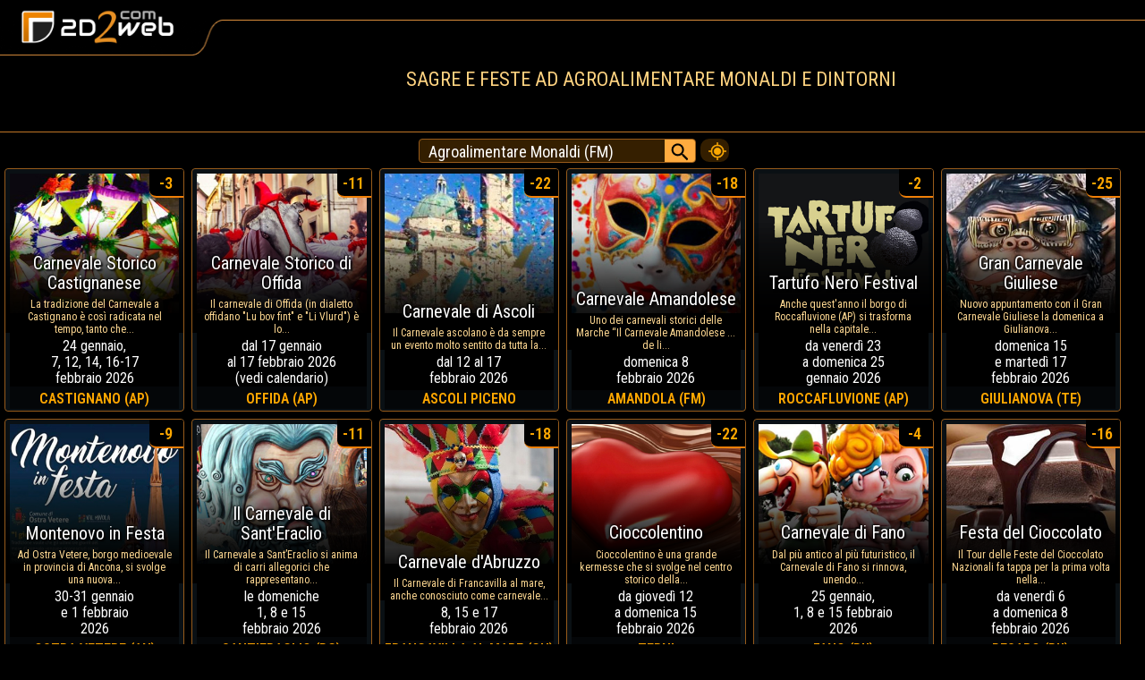

--- FILE ---
content_type: text/html; charset=utf-8
request_url: https://www.2d2web.com/sagre-feste/agroalimentare-monaldi
body_size: 47983
content:
<!DOCTYPE html>
<html lang="it">
<head>
<meta charset="UTF-8">
<meta name="viewport" content="width=device-width, initial-scale=1, minimum-scale=1">
<title>Sagre ad Agroalimentare Monaldi e dintorni</title>
<meta name="robots" content="index, follow, max-image-preview:large, max-snippet:-1">
<meta name="keywords" content="agroalimentare,monaldi,sagra,festa,eventi,weekend,oggi,dintorni">
<meta name="description" content="Cerchi le Sagre e Feste paesane ad Agroalimentare Monaldi e nei dintorni oggi e nelle prossime settimane? Su 2d2web.com trovi il calendario completo degli Eventi.">
<meta name="theme-color" content="#000000">
<meta name="language" content="it">
<link rel="canonical" href="https://www.2d2web.com/sagre-feste/agroalimentare-monaldi">

<link rel="icon" href="https://www.2d2web.com/sagre-feste-mercatini/favicon.ico" type="image/x-icon">

<meta property="og:url" content="https://www.2d2web.com/sagre-feste/agroalimentare-monaldi">
<meta property="og:title" content="Sagre ad Agroalimentare Monaldi e dintorni">
<meta property="og:description" content="Cerchi le Sagre e Feste paesane ad Agroalimentare Monaldi e nei dintorni oggi e nelle prossime settimane? Su 2d2web.com trovi il calendario completo degli Eventi.">
<meta property="og:image" content="https://www.2d2web.com/sagre-feste-mercatini/2d2web_com.jpg">
<meta property="og:image:width" content="200">
<meta property="og:image:height" content="200">
<meta property="og:site_name" content="2d2web.com">
<meta property="og:locale" content="it_IT">

<!-- AdSense -->
<script async src="https://pagead2.googlesyndication.com/pagead/js/adsbygoogle.js?client=ca-pub-9715590214273806"
crossorigin="anonymous"></script>

<!-- Styles -->
<link rel="stylesheet" href="/sagre-feste-mercatini/css/sf.css?o" />

<link href="https://fonts.googleapis.com/css?family=Roboto+Condensed:400,600&display=swap" rel="stylesheet" />
</head>
<body>
    <form method="post" action="./agroalimentare-monaldi?lc=agroalimentare-monaldi" onsubmit="javascript:return WebForm_OnSubmit();" id="formMain" class="corpo">
<div class="aspNetHidden">
<input type="hidden" name="__EVENTTARGET" id="__EVENTTARGET" value="" />
<input type="hidden" name="__EVENTARGUMENT" id="__EVENTARGUMENT" value="" />
<input type="hidden" name="__LASTFOCUS" id="__LASTFOCUS" value="" />
<input type="hidden" name="__VIEWSTATE" id="__VIEWSTATE" value="/wEPDwUJNjM5MTAwNTI5D2QWAgICD2QWAmYPZBYCZg9kFgQCAQ8PFgIeBFRleHQFG0Fncm9hbGltZW50YXJlIE1vbmFsZGkgKEZNKWRkAgMPFgIeDVdhdGVybWFya1RleHQFG0Fncm9hbGltZW50YXJlIE1vbmFsZGkgKEZNKWRkdD63eEZ9H1TNJ/c/SjUVgoh89NZwPNS0oR/wELS6afI=" />
</div>

<script type="text/javascript">
//<![CDATA[
var theForm = document.forms['formMain'];
if (!theForm) {
    theForm = document.formMain;
}
function __doPostBack(eventTarget, eventArgument) {
    if (!theForm.onsubmit || (theForm.onsubmit() != false)) {
        theForm.__EVENTTARGET.value = eventTarget;
        theForm.__EVENTARGUMENT.value = eventArgument;
        theForm.submit();
    }
}
//]]>
</script>


<script src="/WebResource.axd?d=yeonQtc2iW7RFYEXTh3y66YrJ_wO_-a2RVmffOkVRgD5kPB5fFM-Y1m8iYRIBVEf9wv09IzdgAJ9AeLiCy2wPLb9E4LC5jzigvp8ay1Nkzo1&amp;t=638901598200000000" type="text/javascript"></script>


<script src="/ScriptResource.axd?d=RALKzeU05eNgcfvbc4HdbstL7DBhqKLDhSiW0CQf_uTIvWVl2Qa8dELN7SGTkFPT7p0kFQHezuOAy0Fo_kaAnm4Ru17DbzAXE_G65R2mNlRDIt16-5FBPttobjes25116uZA0S7913UglW5dH-g9uI8jNMkjlNtVWi9P3icUIKSwYF6YUVikL-_aRLLNNRgD0&amp;t=345ad968" type="text/javascript"></script>
<script type="text/javascript">
//<![CDATA[
if (typeof(Sys) === 'undefined') throw new Error('ASP.NET Ajax client-side framework failed to load.');
//]]>
</script>

<script src="/ScriptResource.axd?d=4Eoo6cM3VfpEUnMOtccJDj4A84rvvRK1G4XI4GbKmYRKRHrev1GinWijpWjj3zN4QZnrWh2wVnYdAhx7rsfFdwVEW4tywKRxrWxPhvaT9HJ8HxzbYA0r6uHem0WvWVViewdVkIaMC96c9eVD-FfI2ch8HYKBIfrZGNyhxR2sVSkYWa-0AbuG2b7wgwtuFQ1I0&amp;t=345ad968" type="text/javascript"></script>
<script src="/ScriptResource.axd?d=t-K11xd12My4tttAwTDvBdgbfKS1KMseFGHUve69P8_5zo4_MOzhPtD6_DJ3jfskUbYwSbobRXJvcKE6lHzwpHttdsEXHEcpBhPg9Zdn8RvB6pktwpprdMtfDSHegW72Q3yDRYNADNPtbVV_e71EAiKA8nN6I52P-SVZ8Lrc1TA1&amp;t=ffffffff9b7d03cf" type="text/javascript"></script>
<script src="/ScriptResource.axd?d=lWd6-6UhBh0qWr7_TIbkcYK-gsSxbTAOqD5l7pFR9qWZV7E0JWBm8BkCBAmF6hV54SfE_V5JmUY0iQeUnbPp8dZN9FAnleg6ly0V5I06hs5AHoh3nQ8A0K-mMcfo6abjWEMWX_eBMGm3V9EJEnDF4OBls1cpaPMQ6WM8U3GMDzs1&amp;t=ffffffff9b7d03cf" type="text/javascript"></script>
<script src="/ScriptResource.axd?d=WgpL8xqp1gRHLoYqS_JbbrjJgyCk-Fo4HHWLL1jxdCbdxaE8K0revc3NYWweZoE2nPjd6PIJyzRhoKIDn1je2AlBagEHVa71gJ8Ldco_ifBYQc3NSbEexbmWXlYxU3Zmf9cwqHZnfHnLUwmuisuW3KHxKqX-gNBJr-A9acDD-y41&amp;t=ffffffff9b7d03cf" type="text/javascript"></script>
<script src="/ScriptResource.axd?d=eL1a1qPlQQnfvtKzfzJQUWF_A8d0LmZ70TzhidXtPoNTxifJ5dW33bNiqom84jvrLLxKNx8jigb0W_eYSoVucC7_TRGp9UT54LeJENfmHIlAq5yPVJUD1S9LHfcGtLW61mZyz_-AFe96QTuD792CfZBLQG-Xx3UTReXS0lBggzU1&amp;t=ffffffff9b7d03cf" type="text/javascript"></script>
<script src="/ScriptResource.axd?d=N2_zNwQrUpeUru5XauyEayXWmcbrp4P5QJMyIcIOuC7hB-nFRd1P9R4qCgs-2rjRb9G_t6ix7HczzXosOPliMTEIbPA0d8oM2omha13MMN3xNdOef_ubiUSe-Bs9LMnZ7_WUQH1dgaMb_8ZCmnEgdavJGMUb2leBV7m2r6glW0_7uSrUxGtfCCtcmtMBgJ0r0&amp;t=ffffffff9b7d03cf" type="text/javascript"></script>
<script src="/ScriptResource.axd?d=j5b3vdAszJm-GFiGUjTMMsLK0XrjCTjID9NEay9hhysEG2aWk5gM03DnDN6TcyoOeEbpC5hBCyOmFaBU1Rbc_rfC3bfORVqlL6kSqRJQjuVBF-Tdrneu6K0w7s6xfayyfq5TPbKsHUG7BmBe3fGx-C0ZgmTlpo2xqzhMKB3RC50QChjxsczwfYkZPLQ4ut4A0&amp;t=ffffffff9b7d03cf" type="text/javascript"></script>
<script src="/ScriptResource.axd?d=kZQ4ogepXZFYpTr16p_c0-gS8_sLYUruxIjuaQEXFmZ9Aoq9sa17AHE9r038zkapOuXN1iAXAUtWh1tUqKboSd42HU-qol9o6bL4MmwsSy3d2eLvz5QorXv7e2enGqpMz94CIhlFjdIsslsQpmtIL3qNpR13QcBH2uOz8XVOjOBPcW87k4cRY9dHiO7f-tc80&amp;t=ffffffff9b7d03cf" type="text/javascript"></script>
<script src="/ScriptResource.axd?d=IP-hWdHbG8W9xirDKPN9C0I_uadpqOqU4ZXegUHiy3Rbm3qzFgijG-1e2FfE6hwqnsnzzHX9u1DV55pNTJvk5wcR_9_eL3dPMJ87qzmR925S6MBBSP2HfJbGCFM2hc46iCcmv89P6hlTbt7hl3XNVDVozvtlx4vPT5TLekloqiUCCxf2x_sLHuv_NRQWCkXb0&amp;t=ffffffff9b7d03cf" type="text/javascript"></script>
<script type="text/javascript">
//<![CDATA[
var PageMethods = function() {
PageMethods.initializeBase(this);
this._timeout = 0;
this._userContext = null;
this._succeeded = null;
this._failed = null;
}
PageMethods.prototype = {
_get_path:function() {
 var p = this.get_path();
 if (p) return p;
 else return PageMethods._staticInstance.get_path();},
CercaLocalitaListBox:function(prefixText,count,succeededCallback, failedCallback, userContext) {
/// <param name="prefixText" type="String">System.String</param>
/// <param name="count" type="Number">System.Int32</param>
/// <param name="succeededCallback" type="Function" optional="true" mayBeNull="true"></param>
/// <param name="failedCallback" type="Function" optional="true" mayBeNull="true"></param>
/// <param name="userContext" optional="true" mayBeNull="true"></param>
return this._invoke(this._get_path(), 'CercaLocalitaListBox',false,{prefixText:prefixText,count:count},succeededCallback,failedCallback,userContext); }}
PageMethods.registerClass('PageMethods',Sys.Net.WebServiceProxy);
PageMethods._staticInstance = new PageMethods();
PageMethods.set_path = function(value) {
PageMethods._staticInstance.set_path(value); }
PageMethods.get_path = function() { 
/// <value type="String" mayBeNull="true">The service url.</value>
return PageMethods._staticInstance.get_path();}
PageMethods.set_timeout = function(value) {
PageMethods._staticInstance.set_timeout(value); }
PageMethods.get_timeout = function() { 
/// <value type="Number">The service timeout.</value>
return PageMethods._staticInstance.get_timeout(); }
PageMethods.set_defaultUserContext = function(value) { 
PageMethods._staticInstance.set_defaultUserContext(value); }
PageMethods.get_defaultUserContext = function() { 
/// <value mayBeNull="true">The service default user context.</value>
return PageMethods._staticInstance.get_defaultUserContext(); }
PageMethods.set_defaultSucceededCallback = function(value) { 
 PageMethods._staticInstance.set_defaultSucceededCallback(value); }
PageMethods.get_defaultSucceededCallback = function() { 
/// <value type="Function" mayBeNull="true">The service default succeeded callback.</value>
return PageMethods._staticInstance.get_defaultSucceededCallback(); }
PageMethods.set_defaultFailedCallback = function(value) { 
PageMethods._staticInstance.set_defaultFailedCallback(value); }
PageMethods.get_defaultFailedCallback = function() { 
/// <value type="Function" mayBeNull="true">The service default failed callback.</value>
return PageMethods._staticInstance.get_defaultFailedCallback(); }
PageMethods.set_enableJsonp = function(value) { PageMethods._staticInstance.set_enableJsonp(value); }
PageMethods.get_enableJsonp = function() { 
/// <value type="Boolean">Specifies whether the service supports JSONP for cross domain calling.</value>
return PageMethods._staticInstance.get_enableJsonp(); }
PageMethods.set_jsonpCallbackParameter = function(value) { PageMethods._staticInstance.set_jsonpCallbackParameter(value); }
PageMethods.get_jsonpCallbackParameter = function() { 
/// <value type="String">Specifies the parameter name that contains the callback function name for a JSONP request.</value>
return PageMethods._staticInstance.get_jsonpCallbackParameter(); }
PageMethods.set_path("sagre-feste.aspx");
PageMethods.CercaLocalitaListBox= function(prefixText,count,onSuccess,onFailed,userContext) {
/// <param name="prefixText" type="String">System.String</param>
/// <param name="count" type="Number">System.Int32</param>
/// <param name="succeededCallback" type="Function" optional="true" mayBeNull="true"></param>
/// <param name="failedCallback" type="Function" optional="true" mayBeNull="true"></param>
/// <param name="userContext" optional="true" mayBeNull="true"></param>
PageMethods._staticInstance.CercaLocalitaListBox(prefixText,count,onSuccess,onFailed,userContext); }
function WebForm_OnSubmit() {
null;
return true;
}
//]]>
</script>

<div class="aspNetHidden">

	<input type="hidden" name="__VIEWSTATEGENERATOR" id="__VIEWSTATEGENERATOR" value="2102424F" />
	<input type="hidden" name="__EVENTVALIDATION" id="__EVENTVALIDATION" value="/wEdAAQMo5FFdKTdez/yA1KU7r0WSOECzP+oLWz33KD7Vg8tjcgK2tVHuzFsto9+rN/8HvddA47xnrQrItldFH3TDLLRSeFPZxE9qvwaV83yrMh1sDm8vPGVZ03c2nJnjA3WVeM=" />
</div>
        <div id="blur">
		    <div class="test">
			    <div>
				    <img id="bg_logo" alt="bg-lg" src="/web/img/bg_logo_1.png" />
				    <img id="bg_logo_small" alt="bg-lg-small" src="/web/img/bg_logo_small.png" />
				    <a href="https://www.2d2web.com" title="2d2web.com Sagre e Feste"><img id="logo" alt="2d2web.com" src="/web/img/logo.png" /></a>
			    </div>
		    </div>
	
		    <div class="titolo">
			    <h1>Sagre e feste ad Agroalimentare Monaldi e dintorni</h1>
		    </div>
		
            <div id="UpdatePanel1">
	
		    <div class="filtri">
			    <div class="barraRicerca">
                    <script type="text/javascript">
//<![CDATA[
Sys.WebForms.PageRequestManager._initialize('ScriptManager1', 'formMain', ['tUpdatePanel1','UpdatePanel1'], [], [], 90, '');
	//]]>
</script>
 
                    <input name="txtLocalita" type="text" value="Agroalimentare Monaldi (FM)" onchange="javascript:setTimeout(&#39;__doPostBack(\&#39;txtLocalita\&#39;,\&#39;\&#39;)&#39;, 0)" onkeypress="if (WebForm_TextBoxKeyHandler(event) == false) return false;" id="txtLocalita" class="tbLocalita" spellcheck="false" />
                    

                    <input type="hidden" name="TextBoxWatermarkExtender3_ClientState" id="TextBoxWatermarkExtender3_ClientState" />
                    <input type="submit" name="buttonVai" value="" id="buttonVai" class="buttonVai" />
			    </div>
                <a class="myloc" href="https://www.2d2web.com/sagre-feste" title="agroalimentare-monaldi">
                    <div class="mylocd1">
			            <div class="mylocd2">
                        </div>
                    </div>
                </a>
		    </div>
	
			<div class='corpoEv'>
				<span itemprop="location" itemscope itemtype="http://schema.org/Event" class='box'>
					<a itemprop="url" href='https://www.2d2web.com/eventi/carnevale-storico-castignanese-castignano-2026' title='Carnevale Storico Castignanese Castignano 2026'>
						<div class='cella'>
							<div class='celladiv'>
								<div class='celladivdiv'>
									<table class='celladdt'>
										<tr>
											<td class='celladenom'>
												<h2 itemprop="name" class='h2s'>
													Carnevale Storico Castignanese
												</h2>
												<p itemprop="description" class='descrEv'>
													La tradizione del Carnevale a Castignano è così radicata nel tempo, tanto che...
												</p>
											</td>
										</tr>
									</table>
									<div class='cellablkband'></div>
									<div class='cellagrdnt'></div>
									<div class='cellagrdnt'></div>
									<div class='cellacontent'><div>
										<img class='cellaimg' alt="Carnevale Storico Castignanese Castignano 2026" src='https://www.2d2web.com/img/sagre-feste/tmb/carnevale-storico-castignanese-castignano-2026.jpg' itemprop="image">
									<div class='daydiff' data-nosnippet="true">-3</div>
									<div class='cellabnddate' data-nosnippet="true"><table class='cellabnddatetbl'><tr><td><time datetime="2026-01-24" itemprop="startDate"></time><time datetime="2026-02-17" itemprop="endDate">24 gennaio,<br>7, 12, 14, 16-17<br>febbraio 2026</time></td></tr></table></div>
										<div itemprop="location " itemscope itemtype="http://schema.org/Place" class='cellaloc'><span itemprop="name">CASTIGNANO (AP)</span></div></div>
									</div>
								</div>
							</div>
						</div>
					</a>
				</span>
				<span itemprop="location" itemscope itemtype="http://schema.org/Event" class='box'>
					<a itemprop="url" href='https://www.2d2web.com/eventi/carnevale-storico-di-offida-2026' title='Carnevale Storico di Offida 2026'>
						<div class='cella'>
							<div class='celladiv'>
								<div class='celladivdiv'>
									<table class='celladdt'>
										<tr>
											<td class='celladenom'>
												<h2 itemprop="name" class='h2s'>
													Carnevale Storico di Offida
												</h2>
												<p itemprop="description" class='descrEv'>
													Il carnevale di Offida (in dialetto offidano "Lu bov fint" e "Li Vlurd") è lo...
												</p>
											</td>
										</tr>
									</table>
									<div class='cellablkband'></div>
									<div class='cellagrdnt'></div>
									<div class='cellagrdnt'></div>
									<div class='cellacontent'><div>
										<img class='cellaimg' loading="lazy" alt="Carnevale Storico di Offida 2026" src='https://www.2d2web.com/img/sagre-feste/tmb/carnevale-storico-di-offida-2026.jpg' itemprop="image">
									<div class='daydiff' data-nosnippet="true">-11</div>
									<div class='cellabnddate' data-nosnippet="true"><table class='cellabnddatetbl'><tr><td><time datetime="2026-02-01" itemprop="startDate"></time><time datetime="2026-02-17" itemprop="endDate">dal 17 gennaio<br>al 17 febbraio 2026<br>(vedi calendario)</time></td></tr></table></div>
										<div itemprop="location " itemscope itemtype="http://schema.org/Place" class='cellaloc'><span itemprop="name">OFFIDA (AP)</span></div></div>
									</div>
								</div>
							</div>
						</div>
					</a>
				</span>
				<span itemprop="location" itemscope itemtype="http://schema.org/Event" class='box'>
					<a itemprop="url" href='https://www.2d2web.com/eventi/carnevale-di-ascoli-piceno-2026' title='Carnevale di Ascoli Piceno 2026'>
						<div class='cella'>
							<div class='celladiv'>
								<div class='celladivdiv'>
									<table class='celladdt cddt2l'>
										<tr>
											<td class='celladenom'>
												<h2 itemprop="name" class='h2s'>
													Carnevale di Ascoli
												</h2>
												<p itemprop="description" class='descrEv'>
													Il Carnevale ascolano è da sempre un evento molto sentito da tutta la...
												</p>
											</td>
										</tr>
									</table>
									<div class='cellablkband'></div>
									<div class='cellagrdnt cg2l'></div>
									<div class='cellagrdnt cg2l'></div>
									<div class='cellacontent'><div>
										<img class='cellaimg' loading="lazy" alt="Carnevale di Ascoli Piceno 2026" src='https://www.2d2web.com/img/sagre-feste/tmb/carnevale-di-ascoli-piceno-2026.jpg' itemprop="image">
									<div class='daydiff' data-nosnippet="true">-22</div>
									<div class='cellabnddate cbd2l' data-nosnippet="true"><table class='cellabnddatetbl'><tr><td><time datetime="2026-02-12" itemprop="startDate"></time><time datetime="2026-02-17" itemprop="endDate">dal 12 al 17<br>febbraio 2026</time></td></tr></table></div>
										<div itemprop="location " itemscope itemtype="http://schema.org/Place" class='cellaloc'><span itemprop="name">ASCOLI PICENO</span></div></div>
									</div>
								</div>
							</div>
						</div>
					</a>
				</span>
				<span itemprop="location" itemscope itemtype="http://schema.org/Event" class='box'>
					<a itemprop="url" href='https://www.2d2web.com/eventi/carnevale-amandolese-amandola-2026' title='Carnevale Amandolese Amandola 2026'>
						<div class='cella'>
							<div class='celladiv'>
								<div class='celladivdiv'>
									<table class='celladdt cddt2l'>
										<tr>
											<td class='celladenom'>
												<h2 itemprop="name" class='h2s'>
													Carnevale Amandolese
												</h2>
												<p itemprop="description" class='descrEv'>
													Uno dei carnevali storici delle Marche “Il Carnevale Amandolese ... de li...
												</p>
											</td>
										</tr>
									</table>
									<div class='cellablkband'></div>
									<div class='cellagrdnt cg2l'></div>
									<div class='cellagrdnt cg2l'></div>
									<div class='cellacontent'><div>
										<img class='cellaimg' loading="lazy" alt="Carnevale Amandolese Amandola 2026" src='https://www.2d2web.com/img/sagre-feste/tmb/carnevale-amandolese-amandola-2026.jpg' itemprop="image">
									<div class='daydiff' data-nosnippet="true">-18</div>
									<div class='cellabnddate cbd2l' data-nosnippet="true"><table class='cellabnddatetbl'><tr><td><time datetime="2026-02-08" itemprop="startDate"></time><time datetime="2026-02-08" itemprop="endDate">domenica 8<br>febbraio 2026</time></td></tr></table></div>
										<div itemprop="location " itemscope itemtype="http://schema.org/Place" class='cellaloc'><span itemprop="name">AMANDOLA (FM)</span></div></div>
									</div>
								</div>
							</div>
						</div>
					</a>
				</span>
				<span itemprop="location" itemscope itemtype="http://schema.org/Event" class='box'>
					<a itemprop="url" href='https://www.2d2web.com/eventi/tartufo-nero-festival-roccafluvione-2026' title='Tartufo Nero Festival Roccafluvione 2026'>
						<div class='cella'>
							<div class='celladiv'>
								<div class='celladivdiv'>
									<table class='celladdt'>
										<tr>
											<td class='celladenom'>
												<h2 itemprop="name" class='h2s'>
													Tartufo Nero Festival
												</h2>
												<p itemprop="description" class='descrEv'>
													Anche quest'anno il borgo di Roccafluvione (AP) si trasforma nella capitale...
												</p>
											</td>
										</tr>
									</table>
									<div class='cellablkband'></div>
									<div class='cellagrdnt'></div>
									<div class='cellagrdnt'></div>
									<div class='cellacontent'><div>
										<img class='cellaimg' loading="lazy" alt="Tartufo Nero Festival Roccafluvione 2026" src='https://www.2d2web.com/img/sagre-feste/tmb/tartufo-nero-festival-roccafluvione-2026.jpg' itemprop="image">
									<div class='daydiff' data-nosnippet="true">-2</div>
									<div class='cellabnddate' data-nosnippet="true"><table class='cellabnddatetbl'><tr><td><time datetime="2026-01-23" itemprop="startDate"></time><time datetime="2026-01-25" itemprop="endDate">da venerdì 23<br>a domenica 25<br>gennaio 2026</time></td></tr></table></div>
										<div itemprop="location " itemscope itemtype="http://schema.org/Place" class='cellaloc'><span itemprop="name">ROCCAFLUVIONE (AP)</span></div></div>
									</div>
								</div>
							</div>
						</div>
					</a>
				</span>
				<span itemprop="location" itemscope itemtype="http://schema.org/Event" class='box'>
					<a itemprop="url" href='https://www.2d2web.com/eventi/gran-carnevale-giuliese-giulianova-2026' title='Gran Carnevale Giuliese Giulianova 2026'>
						<div class='cella'>
							<div class='celladiv'>
								<div class='celladivdiv'>
									<table class='celladdt'>
										<tr>
											<td class='celladenom'>
												<h2 itemprop="name" class='h2s'>
													Gran Carnevale Giuliese
												</h2>
												<p itemprop="description" class='descrEv'>
													Nuovo appuntamento con il Gran Carnevale Giuliese la domenica a Giulianova...
												</p>
											</td>
										</tr>
									</table>
									<div class='cellablkband'></div>
									<div class='cellagrdnt'></div>
									<div class='cellagrdnt'></div>
									<div class='cellacontent'><div>
										<img class='cellaimg' loading="lazy" alt="Gran Carnevale Giuliese Giulianova 2026" src='https://www.2d2web.com/img/sagre-feste/tmb/gran-carnevale-giuliese-giulianova-2026.jpg' itemprop="image">
									<div class='daydiff' data-nosnippet="true">-25</div>
									<div class='cellabnddate' data-nosnippet="true"><table class='cellabnddatetbl'><tr><td><time datetime="2026-02-15" itemprop="startDate"></time><time datetime="2026-02-17" itemprop="endDate">domenica 15<br>e martedì 17<br>febbraio 2026</time></td></tr></table></div>
										<div itemprop="location " itemscope itemtype="http://schema.org/Place" class='cellaloc'><span itemprop="name">GIULIANOVA (TE)</span></div></div>
									</div>
								</div>
							</div>
						</div>
					</a>
				</span>
				<span itemprop="location" itemscope itemtype="http://schema.org/Event" class='box'>
					<a itemprop="url" href='https://www.2d2web.com/eventi/montenovo-in-festa-ostra-vetere-2026' title='Montenovo in Festa Ostra Vetere 2026'>
						<div class='cella'>
							<div class='celladiv'>
								<div class='celladivdiv'>
									<table class='celladdt'>
										<tr>
											<td class='celladenom'>
												<h2 itemprop="name" class='h2s'>
													Montenovo in Festa
												</h2>
												<p itemprop="description" class='descrEv'>
													Ad Ostra Vetere, borgo medioevale in provincia di Ancona, si svolge una nuova...
												</p>
											</td>
										</tr>
									</table>
									<div class='cellablkband'></div>
									<div class='cellagrdnt'></div>
									<div class='cellagrdnt'></div>
									<div class='cellacontent'><div>
										<img class='cellaimg' loading="lazy" alt="Montenovo in Festa Ostra Vetere 2026" src='https://www.2d2web.com/img/sagre-feste/tmb/montenovo-in-festa-ostra-vetere-2026.jpg' itemprop="image">
									<div class='daydiff' data-nosnippet="true">-9</div>
									<div class='cellabnddate' data-nosnippet="true"><table class='cellabnddatetbl'><tr><td><time datetime="2026-01-30" itemprop="startDate"></time><time datetime="2026-02-01" itemprop="endDate">30-31 gennaio<br>e 1 febbraio<br>2026</time></td></tr></table></div>
										<div itemprop="location " itemscope itemtype="http://schema.org/Place" class='cellaloc'><span itemprop="name">OSTRA VETERE (AN)</span></div></div>
									</div>
								</div>
							</div>
						</div>
					</a>
				</span>
				<span itemprop="location" itemscope itemtype="http://schema.org/Event" class='box'>
					<a itemprop="url" href='https://www.2d2web.com/eventi/il-carnevale-di-sant-eraclio-2026' title='Il Carnevale di Sant Eraclio 2026'>
						<div class='cella'>
							<div class='celladiv'>
								<div class='celladivdiv'>
									<table class='celladdt'>
										<tr>
											<td class='celladenom'>
												<h2 itemprop="name" class='h2s'>
													Il Carnevale di Sant'Eraclio
												</h2>
												<p itemprop="description" class='descrEv'>
													Il Carnevale a Sant’Eraclio si anima di carri allegorici che rappresentano...
												</p>
											</td>
										</tr>
									</table>
									<div class='cellablkband'></div>
									<div class='cellagrdnt'></div>
									<div class='cellagrdnt'></div>
									<div class='cellacontent'><div>
										<img class='cellaimg' loading="lazy" alt="Il Carnevale di Sant'Eraclio 2026" src='https://www.2d2web.com/img/sagre-feste/tmb/il-carnevale-di-sant-eraclio-2026.jpg' itemprop="image">
									<div class='daydiff' data-nosnippet="true">-11</div>
									<div class='cellabnddate' data-nosnippet="true"><table class='cellabnddatetbl'><tr><td><time datetime="2026-02-01" itemprop="startDate"></time><time datetime="2026-02-15" itemprop="endDate">le domeniche<br>1, 8 e 15<br>febbraio 2026</time></td></tr></table></div>
										<div itemprop="location " itemscope itemtype="http://schema.org/Place" class='cellaloc'><span itemprop="name">SANT'ERACLIO (PG)</span></div></div>
									</div>
								</div>
							</div>
						</div>
					</a>
				</span>
				<span itemprop="location" itemscope itemtype="http://schema.org/Event" class='box'>
					<a itemprop="url" href='https://www.2d2web.com/eventi/carnevale-d-abruzzo-francavilla-al-mare-2026' title='Carnevale d Abruzzo Francavilla al Mare 2026'>
						<div class='cella'>
							<div class='celladiv'>
								<div class='celladivdiv'>
									<table class='celladdt cddt2l'>
										<tr>
											<td class='celladenom'>
												<h2 itemprop="name" class='h2s'>
													Carnevale d'Abruzzo
												</h2>
												<p itemprop="description" class='descrEv'>
													Il Carnevale di Francavilla al mare, anche conosciuto come carnevale...
												</p>
											</td>
										</tr>
									</table>
									<div class='cellablkband'></div>
									<div class='cellagrdnt cg2l'></div>
									<div class='cellagrdnt cg2l'></div>
									<div class='cellacontent'><div>
										<img class='cellaimg' loading="lazy" alt="Carnevale d'Abruzzo Francavilla al Mare 2026" src='https://www.2d2web.com/img/sagre-feste/tmb/carnevale-d-abruzzo-francavilla-al-mare-2026.jpg' itemprop="image">
									<div class='daydiff' data-nosnippet="true">-18</div>
									<div class='cellabnddate cbd2l' data-nosnippet="true"><table class='cellabnddatetbl'><tr><td><time datetime="2026-02-08" itemprop="startDate"></time><time datetime="2026-02-17" itemprop="endDate">8, 15 e 17<br>febbraio 2026</time></td></tr></table></div>
										<div itemprop="location " itemscope itemtype="http://schema.org/Place" class='cellaloc'><span itemprop="name">FRANCAVILLA AL MARE (CH)</span></div></div>
									</div>
								</div>
							</div>
						</div>
					</a>
				</span>
				<span itemprop="location" itemscope itemtype="http://schema.org/Event" class='box'>
					<a itemprop="url" href='https://www.2d2web.com/eventi/cioccolentino-terni-2026' title='Cioccolentino Terni 2026'>
						<div class='cella'>
							<div class='celladiv'>
								<div class='celladivdiv'>
									<table class='celladdt'>
										<tr>
											<td class='celladenom'>
												<ev itemprop="name" class='h2s'>
													Cioccolentino
												</ev>
												<p itemprop="description" class='descrEv'>
													Cioccolentino è una grande kermesse che si svolge nel centro storico della...
												</p>
											</td>
										</tr>
									</table>
									<div class='cellablkband'></div>
									<div class='cellagrdnt'></div>
									<div class='cellagrdnt'></div>
									<div class='cellacontent'><div>
										<img class='cellaimg' loading="lazy" alt="Cioccolentino Terni 2026" src='https://www.2d2web.com/img/sagre-feste/tmb/cioccolentino-terni-2026.jpg' itemprop="image">
									<div class='daydiff' data-nosnippet="true">-22</div>
									<div class='cellabnddate' data-nosnippet="true"><table class='cellabnddatetbl'><tr><td><time datetime="2026-02-12" itemprop="startDate"></time><time datetime="2026-02-15" itemprop="endDate">da giovedì 12<br>a domenica 15<br>febbraio 2026</time></td></tr></table></div>
										<div itemprop="location " itemscope itemtype="http://schema.org/Place" class='cellaloc'><span itemprop="name">TERNI</span></div></div>
									</div>
								</div>
							</div>
						</div>
					</a>
				</span>
				<span itemprop="location" itemscope itemtype="http://schema.org/Event" class='box'>
					<a itemprop="url" href='https://www.2d2web.com/eventi/carnevale-di-fano-2026' title='Carnevale di Fano Fano 2026'>
						<div class='cella'>
							<div class='celladiv'>
								<div class='celladivdiv'>
									<table class='celladdt'>
										<tr>
											<td class='celladenom'>
												<ev itemprop="name" class='h2s'>
													Carnevale di Fano
												</ev>
												<p itemprop="description" class='descrEv'>
													Dal più antico al più futuristico, il Carnevale di Fano si rinnova, unendo...
												</p>
											</td>
										</tr>
									</table>
									<div class='cellablkband'></div>
									<div class='cellagrdnt'></div>
									<div class='cellagrdnt'></div>
									<div class='cellacontent'><div>
										<img class='cellaimg' loading="lazy" alt="Carnevale di Fano Fano 2026" src='https://www.2d2web.com/img/sagre-feste/tmb/carnevale-di-fano-2026.jpg' itemprop="image">
									<div class='daydiff' data-nosnippet="true">-4</div>
									<div class='cellabnddate' data-nosnippet="true"><table class='cellabnddatetbl'><tr><td><time datetime="2026-01-25" itemprop="startDate"></time><time datetime="2026-02-15" itemprop="endDate">25 gennaio,<br>1, 8 e 15 febbraio<br>2026</time></td></tr></table></div>
										<div itemprop="location " itemscope itemtype="http://schema.org/Place" class='cellaloc'><span itemprop="name">FANO (PU)</span></div></div>
									</div>
								</div>
							</div>
						</div>
					</a>
				</span>
				<span itemprop="location" itemscope itemtype="http://schema.org/Event" class='box'>
					<a itemprop="url" href='https://www.2d2web.com/eventi/festa-del-cioccolato-pesaro-2026' title='Festa del Cioccolato Pesaro 2026'>
						<div class='cella'>
							<div class='celladiv'>
								<div class='celladivdiv'>
									<table class='celladdt'>
										<tr>
											<td class='celladenom'>
												<ev itemprop="name" class='h2s'>
													Festa del Cioccolato
												</ev>
												<p itemprop="description" class='descrEv'>
													Il Tour delle Feste del Cioccolato Nazionali fa tappa per la prima volta nella...
												</p>
											</td>
										</tr>
									</table>
									<div class='cellablkband'></div>
									<div class='cellagrdnt'></div>
									<div class='cellagrdnt'></div>
									<div class='cellacontent'><div>
										<img class='cellaimg' loading="lazy" alt="Festa del Cioccolato Pesaro 2026" src='https://www.2d2web.com/img/sagre-feste/tmb/festa-del-cioccolato-pesaro-2026.jpg' itemprop="image">
									<div class='daydiff' data-nosnippet="true">-16</div>
									<div class='cellabnddate' data-nosnippet="true"><table class='cellabnddatetbl'><tr><td><time datetime="2026-02-06" itemprop="startDate"></time><time datetime="2026-02-08" itemprop="endDate">da venerdì 6<br>a domenica 8<br>febbraio 2026</time></td></tr></table></div>
										<div itemprop="location " itemscope itemtype="http://schema.org/Place" class='cellaloc'><span itemprop="name">PESARO (PU)</span></div></div>
									</div>
								</div>
							</div>
						</div>
					</a>
				</span>
				<span itemprop="location" itemscope itemtype="http://schema.org/Event" class='box'>
					<a itemprop="url" href='https://www.2d2web.com/eventi/sagra-della-bruschetta-casaprota-2026' title='Sagra della Bruschetta Casaprota 2026'>
						<div class='cella'>
							<div class='celladiv'>
								<div class='celladivdiv'>
									<table class='celladdt'>
										<tr>
											<td class='celladenom'>
												<ev itemprop="name" class='h2s'>
													Sagra della Bruschetta
												</ev>
												<p itemprop="description" class='descrEv'>
													A Casaprota torna la Sagra dela Bruschetta, con degustazioni, spettacoli...
												</p>
											</td>
										</tr>
									</table>
									<div class='cellablkband'></div>
									<div class='cellagrdnt'></div>
									<div class='cellagrdnt'></div>
									<div class='cellacontent'><div>
										<img class='cellaimg' loading="lazy" alt="Sagra della Bruschetta Casaprota 2026" src='https://www.2d2web.com/img/sagre-feste/tmb/sagra-della-bruschetta-casaprota-2026.jpg' itemprop="image">
									<div class='daydiff' data-nosnippet="true">-3</div>
									<div class='cellabnddate' data-nosnippet="true"><table class='cellabnddatetbl'><tr><td><time datetime="2026-01-24" itemprop="startDate"></time><time datetime="2026-01-25" itemprop="endDate">sabato 24<br>e domenica 25<br>gennaio 2026</time></td></tr></table></div>
										<div itemprop="location " itemscope itemtype="http://schema.org/Place" class='cellaloc'><span itemprop="name">CASAPROTA (RI)</span></div></div>
									</div>
								</div>
							</div>
						</div>
					</a>
				</span>
				<span itemprop="location" itemscope itemtype="http://schema.org/Event" class='box'>
					<a itemprop="url" href='https://www.2d2web.com/eventi/sagra-del-polentone-orvinio-2026' title='Sagra del Polentone Orvinio 2026'>
						<div class='cella'>
							<div class='celladiv'>
								<div class='celladivdiv'>
									<table class='celladdt cddt2l'>
										<tr>
											<td class='celladenom'>
												<ev itemprop="name" class='h2s'>
													Sagra del Polentone
												</ev>
												<p itemprop="description" class='descrEv'>
													Ad Orvinio, al caldo di una tensostruttura coperta, si svolge la tradizionale...
												</p>
											</td>
										</tr>
									</table>
									<div class='cellablkband'></div>
									<div class='cellagrdnt cg2l'></div>
									<div class='cellagrdnt cg2l'></div>
									<div class='cellacontent'><div>
										<img class='cellaimg' loading="lazy" alt="Sagra del Polentone Orvinio 2026" src='https://www.2d2web.com/img/sagre-feste/tmb/sagra-del-polentone-orvinio-2026.jpg' itemprop="image">
									<div class='daydiff' data-nosnippet="true">-4</div>
									<div class='cellabnddate cbd2l' data-nosnippet="true"><table class='cellabnddatetbl'><tr><td><time datetime="2026-01-25" itemprop="startDate"></time><time datetime="2026-01-25" itemprop="endDate">domenica 25<br>gennaio 2026</time></td></tr></table></div>
										<div itemprop="location " itemscope itemtype="http://schema.org/Place" class='cellaloc'><span itemprop="name">ORVINIO (RI)</span></div></div>
									</div>
								</div>
							</div>
						</div>
					</a>
				</span>
				<span itemprop="location" itemscope itemtype="http://schema.org/Event" class='box'>
					<a itemprop="url" href='https://www.2d2web.com/eventi/sagra-della-polenta-vallinfreda-2026' title='Sagra della Polenta Vallinfreda 2026'>
						<div class='cella'>
							<div class='celladiv'>
								<div class='celladivdiv'>
									<table class='celladdt'>
										<tr>
											<td class='celladenom'>
												<ev itemprop="name" class='h2s'>
													Sagra della Polenta
												</ev>
												<p itemprop="description" class='descrEv'>
													A Vallinfreda si svolge la tradizionale Sagra della Polenta. Polenta preparata...
												</p>
											</td>
										</tr>
									</table>
									<div class='cellablkband'></div>
									<div class='cellagrdnt'></div>
									<div class='cellagrdnt'></div>
									<div class='cellacontent'><div>
										<img class='cellaimg' loading="lazy" alt="Sagra della Polenta Vallinfreda 2026" src='https://www.2d2web.com/img/sagre-feste/tmb/sagra-della-polenta-vallinfreda-2026.jpg' itemprop="image">
									<div class='daydiff' data-nosnippet="true">-4</div>
									<div class='cellabnddate' data-nosnippet="true"><table class='cellabnddatetbl'><tr><td><time datetime="2026-01-25" itemprop="startDate"></time><time datetime="2026-01-25" itemprop="endDate">domenica 25<br>gennaio 2026<br>dalle 12:00</time></td></tr></table></div>
										<div itemprop="location " itemscope itemtype="http://schema.org/Place" class='cellaloc'><span itemprop="name">VALLINFREDA (RM)</span></div></div>
									</div>
								</div>
							</div>
						</div>
					</a>
				</span>
				<span itemprop="location" itemscope itemtype="http://schema.org/Event" class='box'>
					<a itemprop="url" href='https://www.2d2web.com/eventi/sagra-della-polenta-moiano-di-citta-della-pieve-2026' title='Sagra della Polenta Moiano di Città della Pieve 2026'>
						<div class='cella'>
							<div class='celladiv'>
								<div class='celladivdiv'>
									<table class='celladdt'>
										<tr>
											<td class='celladenom'>
												<ev itemprop="name" class='h2s'>
													Sagra della Polenta
												</ev>
												<p itemprop="description" class='descrEv'>
													Il calore del fuoco di legna, i profumi delle erbe aromatiche, la bontà dei...
												</p>
											</td>
										</tr>
									</table>
									<div class='cellablkband'></div>
									<div class='cellagrdnt'></div>
									<div class='cellagrdnt'></div>
									<div class='cellacontent'><div>
										<img class='cellaimg' loading="lazy" alt="Sagra della Polenta Moiano di Città della Pieve 2026" src='https://www.2d2web.com/img/sagre-feste/tmb/sagra-della-polenta-moiano-di-citta-della-pieve-2026.jpg' itemprop="image">
									<div class='daydiff' data-nosnippet="true">-9</div>
									<div class='cellabnddate' data-nosnippet="true"><table class='cellabnddatetbl'><tr><td><time datetime="2026-01-30" itemprop="startDate"></time><time datetime="2026-02-01" itemprop="endDate">30-31 gennaio<br>e 1 febbraio<br>2026</time></td></tr></table></div>
										<div itemprop="location " itemscope itemtype="http://schema.org/Place" class='cellaloc'><span itemprop="name">MOIANO DI CITTÀ DELLA PIEVE (PG)</span></div></div>
									</div>
								</div>
							</div>
						</div>
					</a>
				</span>
				<span itemprop="location" itemscope itemtype="http://schema.org/Event" class='box'>
					<a itemprop="url" href='https://www.2d2web.com/eventi/carnevale-civitonico-civita-castellana-2026' title='Carnevale Civitonico Civita Castellana 2026'>
						<div class='cella'>
							<div class='celladiv'>
								<div class='celladivdiv'>
									<table class='celladdt cddt2l'>
										<tr>
											<td class='celladenom'>
												<ev itemprop="name" class='h2s'>
													Carnevale Civitonico
												</ev>
												<p itemprop="description" class='descrEv'>
													Il Carnevale di Civita Castellana ogni anno ospita migliaia di spettatori e...
												</p>
											</td>
										</tr>
									</table>
									<div class='cellablkband'></div>
									<div class='cellagrdnt cg2l'></div>
									<div class='cellagrdnt cg2l'></div>
									<div class='cellacontent'><div>
										<img class='cellaimg' loading="lazy" alt="Carnevale Civitonico Civita Castellana 2026" src='https://www.2d2web.com/img/sagre-feste/tmb/carnevale-civitonico-civita-castellana-2026.jpg' itemprop="image">
									<div class='daydiff' data-nosnippet="true">-18</div>
									<div class='cellabnddate cbd2l' data-nosnippet="true"><table class='cellabnddatetbl'><tr><td><time datetime="2026-02-08" itemprop="startDate"></time><time datetime="2026-02-17" itemprop="endDate">8, 15 e 17<br>febbraio 2026</time></td></tr></table></div>
										<div itemprop="location " itemscope itemtype="http://schema.org/Place" class='cellaloc'><span itemprop="name">CIVITA CASTELLANA (VT)</span></div></div>
									</div>
								</div>
							</div>
						</div>
					</a>
				</span>
				<span itemprop="location" itemscope itemtype="http://schema.org/Event" class='box'>
					<a itemprop="url" href='https://www.2d2web.com/eventi/carnevale-di-guidonia-montecelio-2026' title='Carnevale di Guidonia Montecelio 2026'>
						<div class='cella'>
							<div class='celladiv'>
								<div class='celladivdiv'>
									<table class='celladdt cddt2l'>
										<tr>
											<td class='celladenom'>
												<ev itemprop="name" class='h2s'>
													Carnevale di Guidonia
												</ev>
												<p itemprop="description" class='descrEv'>
													Preparatevi a vivere un Carnevale indimenticabile: torna anche quest'anno la...
												</p>
											</td>
										</tr>
									</table>
									<div class='cellablkband'></div>
									<div class='cellagrdnt cg2l'></div>
									<div class='cellagrdnt cg2l'></div>
									<div class='cellacontent'><div>
										<img class='cellaimg' loading="lazy" alt="Carnevale di Guidonia Montecelio 2026" src='https://www.2d2web.com/img/sagre-feste/tmb/carnevale-di-guidonia-montecelio-2026.jpg' itemprop="image">
									<div class='daydiff' data-nosnippet="true">-23</div>
									<div class='cellabnddate cbd2l' data-nosnippet="true"><table class='cellabnddatetbl'><tr><td><time datetime="2026-02-13" itemprop="startDate"></time><time datetime="2026-02-17" itemprop="endDate">dal 13 al 17<br>febbraio 2026</time></td></tr></table></div>
										<div itemprop="location " itemscope itemtype="http://schema.org/Place" class='cellaloc'><span itemprop="name">GUIDONIA MONTECELIO (RM)</span></div></div>
									</div>
								</div>
							</div>
						</div>
					</a>
				</span>
				<table class='tbloth'>
					<tr>
						<td>
							<div>
								<span>
									<div class='pageNr pageNrSel'>
										1<br />
									</div>
								</span>
							</div>
						</td>
						<td>
							<div>
								<a rel="nofollow" href="/sagre-feste/agroalimentare-monaldi?pg=1">
									<div class='pageNr'>
										2<br />
									</div>
								</a>
							</div>
						</td>
						<td>
							<div>
								<a rel="nofollow" href="/sagre-feste/agroalimentare-monaldi?pg=2">
									<div class='pageNr'>
										3<br />
									</div>
								</a>
							</div>
						</td>
						<td>
							<div>
								<a rel="nofollow" href="/sagre-feste/agroalimentare-monaldi?pg=1">
									<div class='pageNr pageNrArr'>
										&gt;<br />
									</div>
								</a>
							</div>
						</td>
					</tr>
				</table>
			</div>
			<div class='push'></div>


            
</div>

        </div>

    

<script type="text/javascript">
//<![CDATA[
Sys.Application.add_init(function() {
    $create(AjaxControlToolkit.AutoCompleteBehavior, {"completionInterval":1,"completionListCssClass":"completionList","completionListItemCssClass":"completionListItem","completionSetCount":6,"delimiterCharacters":"","enableCaching":false,"firstRowSelected":true,"highlightedItemCssClass":"completionListHighlightedItem","id":"AutoCompleteExtender1","minimumPrefixLength":2,"serviceMethod":"CercaLocalitaListBox","servicePath":"/sagre-feste.aspx"}, {"itemSelected":closelist}, null, $get("txtLocalita"));
});
Sys.Application.add_init(function() {
    $create(AjaxControlToolkit.TextBoxWatermarkBehavior, {"ClientStateFieldID":"TextBoxWatermarkExtender3_ClientState","WatermarkText":"Agroalimentare Monaldi (FM)","id":"TextBoxWatermarkExtender3"}, null, null, $get("txtLocalita"));
});
//]]>
</script>
</form>
	    <div class="footer">
            <table class="tblft">
                <tr>
                    <td class="vaTop">
		                <div class="taCnt">
			                <a href="https://www.2d2web.com/sf/segnala?lc=agroalimentare-monaldi" title="Segnala un evento" class="tdN">
                                <div class="segnalaEvento">
				                    SEGNALA UN EVENTO<br />
			                    </div>
			                </a>
		                </div>
                    </td>
                </tr>
                <tr>
                    <td class="tdMTo" colspan="2">
		                <div>
			                <img class="lgB" alt="2d2web.com" src="/web/img/logo_footer.png"/><br/>
			                <a class="mail" href="mailto:eventi@2d2web.com">eventi@2d2web.com</a>
		                </div>
                    </td>
                </tr>
            </table>
	    </div>
	
        

	    <script type="text/javascript">
	        function setCookie(name, value, days) {
	            var d = new Date;
	            d.setTime(d.getTime() + 24 * 60 * 60 * 1000 * days);
	            document.cookie = name + "=" + value + ";path=/;expires=" + d.toGMTString() + ";SameSite=Lax";
	        };

	        function switchfilter() {
	            const url = window.location.href;
	            if (url.indexOf("mrc=0") >= 0) {
	                var urlnew = url.substring(0, url.indexOf("?")) + "?mrc=1";
	                location.replace(urlnew);
	            }
	            else {
	                var urlnew = url.substring(0, url.indexOf("?")) + "?mrc=0";
	                location.replace(urlnew);
	            };
	        };

	        function getCookie(name) {
	            var v = document.cookie.match('(^|;) ?' + name + '=([^;]*)(;|$)');
	            return v ? v[2] : null;
	        };

	        function cookieOk() {
	            var foo = document.getElementById('cookie_bar');
	            foo.style.display = 'none';
	            var element = document.getElementById("blur");
	            element.classList.remove("blur");
	            var strDate = 260121104009;
	            strDate += "_" + (Math.floor(Math.random() * (99999 - 10000)) + 10000);
	            var ckpol = getCookie("sf_uid");
	            setCookie("sf_uid", strDate, 365);
            };

            function setuid(){
                var strDate = 260121104009;
                strDate += "_" + (Math.floor(Math.random() * (99999 - 10000)) + 10000);
                var ckpol = getCookie("sf_uid");
                setCookie("sf_uid", strDate, 365);
            }

            var ckpol = getCookie("sf_uid");

            if (ckpol === null) {
                //var element = document.getElementById("blur");
                //element.classList.remove("blur");
                //setTimeout(showcb, 1000);
                setuid();
            }

            function showcb() {
                var foo = document.getElementById('cookie_bar');
                foo.style.display = 'block';
                var element = document.getElementById("blur");
                element.classList.add("blur");
            }

            window.addEventListener('popstate', function (event) {
                window.location.href = window.location;
            }, false);

            function closelist() {
                document.getElementById('txtLocalita').value += " ";
                document.getElementById("buttonVai").focus();
            };
	    </script>
</body>
</html>


--- FILE ---
content_type: text/html; charset=utf-8
request_url: https://www.google.com/recaptcha/api2/aframe
body_size: 268
content:
<!DOCTYPE HTML><html><head><meta http-equiv="content-type" content="text/html; charset=UTF-8"></head><body><script nonce="IHgAZXeVROSEn-KeRhj-9A">/** Anti-fraud and anti-abuse applications only. See google.com/recaptcha */ try{var clients={'sodar':'https://pagead2.googlesyndication.com/pagead/sodar?'};window.addEventListener("message",function(a){try{if(a.source===window.parent){var b=JSON.parse(a.data);var c=clients[b['id']];if(c){var d=document.createElement('img');d.src=c+b['params']+'&rc='+(localStorage.getItem("rc::a")?sessionStorage.getItem("rc::b"):"");window.document.body.appendChild(d);sessionStorage.setItem("rc::e",parseInt(sessionStorage.getItem("rc::e")||0)+1);localStorage.setItem("rc::h",'1768988412301');}}}catch(b){}});window.parent.postMessage("_grecaptcha_ready", "*");}catch(b){}</script></body></html>

--- FILE ---
content_type: text/javascript
request_url: https://www.2d2web.com/ScriptResource.axd?d=IP-hWdHbG8W9xirDKPN9C0I_uadpqOqU4ZXegUHiy3Rbm3qzFgijG-1e2FfE6hwqnsnzzHX9u1DV55pNTJvk5wcR_9_eL3dPMJ87qzmR925S6MBBSP2HfJbGCFM2hc46iCcmv89P6hlTbt7hl3XNVDVozvtlx4vPT5TLekloqiUCCxf2x_sLHuv_NRQWCkXb0&t=ffffffff9b7d03cf
body_size: 2882
content:
// Name:        AjaxControlToolkit.TextboxWatermark.TextboxWatermark.debug.js
// Assembly:    AjaxControlToolkit
// Version:     3.0.30930.28736
// FileVersion: 3.0.30930.0
// (c) Copyright Microsoft Corporation.
// This source is subject to the Microsoft Public License.
// See http://www.microsoft.com/opensource/licenses.mspx#Ms-PL.
// All other rights reserved.


/// <reference name="MicrosoftAjax.debug.js" />
/// <reference name="MicrosoftAjaxTimer.debug.js" />
/// <reference name="MicrosoftAjaxWebForms.debug.js" />
/// <reference path="../ExtenderBase/BaseScripts.js" />
/// <reference path="../Common/Common.js" />


Type.registerNamespace('AjaxControlToolkit');

AjaxControlToolkit.TextBoxWatermarkBehavior = function(element) {
    /// <summary>
    /// The TextBoxWatermarkBehavior applies a watermark to a textbox
    /// </summary>
    /// <param name="element" type="Sys.UI.DomElement" domElement="true">
    /// Textbox associated with the behavior
    /// </param>
    AjaxControlToolkit.TextBoxWatermarkBehavior.initializeBase(this, [element]);
    
    // Properties
    this._watermarkText = null;
    this._watermarkCssClass = null;

    // Member variables
    this._focusHandler = null;
    this._blurHandler = null;
    this._keyPressHandler = null;
    this._propertyChangedHandler = null;
    this._watermarkChangedHandler = null;
    this._oldClassName = null;
    this._clearedForSubmit = null;
    this._maxLength = null;

    // Hook into the ASP.NET WebForm_OnSubmit function to clear watermarks prior to submission
    if ((typeof(WebForm_OnSubmit) == 'function') && !AjaxControlToolkit.TextBoxWatermarkBehavior._originalWebForm_OnSubmit) {
        AjaxControlToolkit.TextBoxWatermarkBehavior._originalWebForm_OnSubmit = WebForm_OnSubmit;
        WebForm_OnSubmit = AjaxControlToolkit.TextBoxWatermarkBehavior.WebForm_OnSubmit;
    }
}
AjaxControlToolkit.TextBoxWatermarkBehavior.prototype = {
    initialize : function() {
        /// <summary>
        /// Initialize the behavior
        /// </summary>
        AjaxControlToolkit.TextBoxWatermarkBehavior.callBaseMethod(this, 'initialize');

        var e = this.get_element();

        // Determine if this textbox is focused initially
        var hasInitialFocus = false;
        
        var clientState = AjaxControlToolkit.TextBoxWatermarkBehavior.callBaseMethod(this, 'get_ClientState');
        if (clientState != null && clientState != "") {
            hasInitialFocus = (clientState == "Focused");
            AjaxControlToolkit.TextBoxWatermarkBehavior.callBaseMethod(this, 'set_ClientState', null);
        }

        // Capture the initial style so we can toggle back and forth
        // between this and the watermarked style
        this._oldClassName = e.className;

        // Create delegates
        this._focusHandler = Function.createDelegate(this, this._onFocus);
        this._blurHandler = Function.createDelegate(this, this._onBlur);
        this._keyPressHandler = Function.createDelegate(this, this._onKeyPress);

        // Attach events
        $addHandler(e, 'focus', this._focusHandler);
        $addHandler(e, 'blur', this._blurHandler);
        $addHandler(e, 'keypress', this._keyPressHandler);

        this.registerPropertyChanged();

        // Initialize state and simulate a blur to apply the watermark if appropriate
        // Note: The comparison against _watermarkText is undesirable, but seemingly
        // necessary to support the load->Home->Back scenario in IE
        var currentValue = AjaxControlToolkit.TextBoxWrapper.get_Wrapper(this.get_element()).get_Current();
        var wrapper = AjaxControlToolkit.TextBoxWrapper.get_Wrapper(this.get_element());
        if (("" == currentValue) || (this._watermarkText == currentValue)) {
            wrapper.set_Watermark(this._watermarkText)
            wrapper.set_IsWatermarked(true);
        }
        if (hasInitialFocus) {
            this._onFocus();
        } else {
            e.blur();
            this._onBlur();
        }

        this._clearedForSubmit = false;

        this.registerPartialUpdateEvents();

        this._watermarkChangedHandler = Function.createDelegate(this, this._onWatermarkChanged);
        wrapper.add_WatermarkChanged(this._watermarkChangedHandler);
    },

    dispose : function() {
        /// <summary>
        /// Dispose the behavior
        /// </summary>
        var e = this.get_element();

        if (this._watermarkChangedHandler) {
            AjaxControlToolkit.TextBoxWrapper.get_Wrapper(this.get_element()).remove_WatermarkChanged(this._watermarkChangedHandler);
            this._watermarkChangedHandler = null;
        }

        // Unhook from Sys.Preview.UI.TextBox if present
        if(e.control && this._propertyChangedHandler) {
            e.control.remove_propertyChanged(this._propertyChangedHandler);
            this._propertyChangedHandler = null;
        }

        // Detach events
        if (this._focusHandler) {
            $removeHandler(e, 'focus', this._focusHandler);
            this._focusHandler = null;
        }
        if (this._blurHandler) {
            $removeHandler(e, 'blur', this._blurHandler);
            this._blurHandler = null;
        }
        if (this._keyPressHandler) {
            $removeHandler(e, 'keypress', this._keyPressHandler);
            this._keyPressHandler = null;
        }

        // Clear watermark text to avoid confusion during Refresh/Back/Forward
        if(AjaxControlToolkit.TextBoxWrapper.get_Wrapper(this.get_element()).get_IsWatermarked()) {
            this.clearText(false);
        }

        AjaxControlToolkit.TextBoxWatermarkBehavior.callBaseMethod(this, 'dispose');
    },

    _onWatermarkChanged : function(sender, eventArgs) {
        /// <summary>
        /// Handler invoked when the watermark changes
        /// </summary>
        /// <param name="sender" type="Object" mayBeNull="true"/>
        /// <param name="eventArgs" type="Sys.EventArgs" mayBeNull="true" />
        if (AjaxControlToolkit.TextBoxWrapper.get_Wrapper(this.get_element()).get_IsWatermarked()) {
            this._onBlur();
        } else {
            this._onFocus();
        }
    },

    clearText : function(focusing) {
        /// <summary>
        /// Clear the text from the target
        /// </summary>
        /// <param name="focusing" type="Boolean">
        /// Whether or not we are focusing on the textbox
        /// </param>
        var element = this.get_element();
        var wrapper = AjaxControlToolkit.TextBoxWrapper.get_Wrapper(element);
        wrapper.set_Value("");
        wrapper.set_IsWatermarked(false);
        if(focusing) {
            element.setAttribute("autocomplete","off");  // Avoid NS_ERROR_XPC_JS_THREW_STRING error in Firefox
            element.select();  // This fix displays the blinking cursor in a focused, empty text box in IE
        }
    },

    _onFocus : function(evt) {
        /// <summary>
        /// Handler for the textbox's focus event
        /// </summary>
        /// <param name="evt" type="Sys.UI.DomEvent">
        /// Event info
        /// </param>
        
        var e = this.get_element();
        if(AjaxControlToolkit.TextBoxWrapper.get_Wrapper(e).get_IsWatermarked()) {
            // Clear watermark
            this.clearText(evt ? true : false);
        }
        e.className = this._oldClassName;
        
        // Restore the MaxLength on the TextBox when we edit
        // the non-watermarked text
        if (this._maxLength > 0) {
            this.get_element().maxLength = this._maxLength;
            this._maxLength = null;
        }
    },

    _onBlur : function() {
        /// <summary>
        /// Handle the textbox's blur event
        /// </summary>
        var wrapper = AjaxControlToolkit.TextBoxWrapper.get_Wrapper(this.get_element());
        if(("" == wrapper.get_Current()) || wrapper.get_IsWatermarked()) {
            // Enlarge the TextBox's MaxLength if it's not big enough
            // to accomodate the watermark
            if (this.get_element().maxLength > 0 && this._watermarkText.length > this.get_element().maxLength) {
                this._maxLength = this.get_element().maxLength;
                this.get_element().maxLength = this._watermarkText.length;
            }
            
            this._applyWatermark();
        }
    },

    _applyWatermark : function() {
        /// <summary>
        /// Apply the watermark to the textbox
        /// </summary>
        var wrapper = AjaxControlToolkit.TextBoxWrapper.get_Wrapper(this.get_element());
        wrapper.set_Watermark(this._watermarkText);
        wrapper.set_IsWatermarked(true);
        if(this._watermarkCssClass) {
            this.get_element().className = this._watermarkCssClass;
        }
    },

    _onKeyPress : function() {
        /// <summary>
        /// Handle the textbox's keypress event
        /// </summary>
        AjaxControlToolkit.TextBoxWrapper.get_Wrapper(this.get_element()).set_IsWatermarked(false);
    },

    registerPropertyChanged : function() {
        /// <summary>
        /// Method called to hook up to Sys.Preview.UI.TextBox if present
        /// Note: This method must be called manually if the Sys.Preview.UI.TextBox
        ///       is added after the TextBoxWatermarkBehavior is initialized.
        /// </summary>

        var e = this.get_element();
        if(e.control && !this._propertyChangedHandler) {
            this._propertyChangedHandler = Function.createDelegate(this, this._onPropertyChanged);
            e.control.add_propertyChanged(this._propertyChangedHandler);
        }
    },

    _onPropertyChanged : function(sender, propertyChangedEventArgs) {
        /// <summary>
        /// Handler called automatically when a property change event is fired
        /// </summary>
        /// <param name="sender" type="Object">
        /// Sender
        /// </param>
        /// <param name="propertyChangedEventArgs" type="Sys.PropertyChangedEventArgs">
        /// Event arguments
        /// </param>
        if("text" == propertyChangedEventArgs.get_propertyName()) {
            this.set_Text(AjaxControlToolkit.TextBoxWrapper.get_Wrapper(this.get_element()).get_Current());
        }
    },

    _onSubmit : function() {
        /// <summary>
        /// Handler Called automatically when a submit happens to clear the watermark before posting back
        /// </summary>
        if(AjaxControlToolkit.TextBoxWrapper.get_Wrapper(this.get_element()).get_IsWatermarked()) {
            // Clear watermark text before page is submitted
            this.clearText(false);
            this._clearedForSubmit = true;
        }
    },

    _partialUpdateEndRequest : function(sender, endRequestEventArgs) {
        /// <summary>
        /// Handler Called automatically when a partial postback ends
        /// </summary>
        /// <param name="sender" type="Object">
        /// Sender
        /// </param>
        /// <param name="endRequestEventArgs" type="Sys.WebForms.EndRequestEventArgs">
        /// Event arguments
        /// </param>
        AjaxControlToolkit.TextBoxWatermarkBehavior.callBaseMethod(this, '_partialUpdateEndRequest', [sender, endRequestEventArgs]);

        if (this.get_element() && this._clearedForSubmit) {
            // Restore the cleared watermark (useful when the submit was wrapped in an UpdatePanel)
            this.get_element().blur();
            this._onBlur();
            this._clearedForSubmit = false;
        }
    },

    get_WatermarkText : function() {
        /// <value type="String">
        /// The text to show when the control has no value
        /// </value>
        return this._watermarkText;
    },
    set_WatermarkText : function(value) {
        if (this._watermarkText != value) {
            this._watermarkText = value;
            if (AjaxControlToolkit.TextBoxWrapper.get_Wrapper(this.get_element()).get_IsWatermarked()) {
                this._applyWatermark();
            }
            this.raisePropertyChanged('WatermarkText');
        }
    },

    get_WatermarkCssClass : function() {
        /// <value type="String">
        /// The CSS class to apply to the TextBox when it has no value (e.g. the watermark text is shown).
        /// </value>
        return this._watermarkCssClass;
    },
    set_WatermarkCssClass : function(value) {
        if (this._watermarkCssClass != value) {
            this._watermarkCssClass = value;
            if (AjaxControlToolkit.TextBoxWrapper.get_Wrapper(this.get_element()).get_IsWatermarked()) {
                this._applyWatermark();
            }
            this.raisePropertyChanged('WatermarkCssClass');
        }
    },

    get_Text : function() {
        /// <value type="String">
        /// Wrapper for the textbox's text that will ignore or create the watermark as appropriate
        /// </value>
        return AjaxControlToolkit.TextBoxWrapper.get_Wrapper(this.get_element()).get_Value();
    },
    set_Text : function(value) {
        if ("" == value) {
            AjaxControlToolkit.TextBoxWrapper.get_Wrapper(this.get_element()).set_Current("");
            this.get_element().blur();
            this._onBlur();  // onBlur needs to see ""
        } else {
            this._onFocus();  // onFocus sets ""
            AjaxControlToolkit.TextBoxWrapper.get_Wrapper(this.get_element()).set_Current(value);
        }
    }
}
AjaxControlToolkit.TextBoxWatermarkBehavior.registerClass('AjaxControlToolkit.TextBoxWatermarkBehavior', AjaxControlToolkit.BehaviorBase);

AjaxControlToolkit.TextBoxWatermarkBehavior.WebForm_OnSubmit = function() {
    /// <summary>
    /// Wraps ASP.NET's WebForm_OnSubmit in order to strip all watermarks prior to submission
    /// </summary>
    /// <returns type="Boolean">
    /// Result of original WebForm_OnSubmit
    /// </returns>
    var result = AjaxControlToolkit.TextBoxWatermarkBehavior._originalWebForm_OnSubmit();
    if (result) {
        var components = Sys.Application.getComponents();
        for(var i = 0 ; i < components.length ; i++) {
            var component = components[i];
            if (AjaxControlToolkit.TextBoxWatermarkBehavior.isInstanceOfType(component)) {
                component._onSubmit();
            }
        }
    }
    return result;
}
